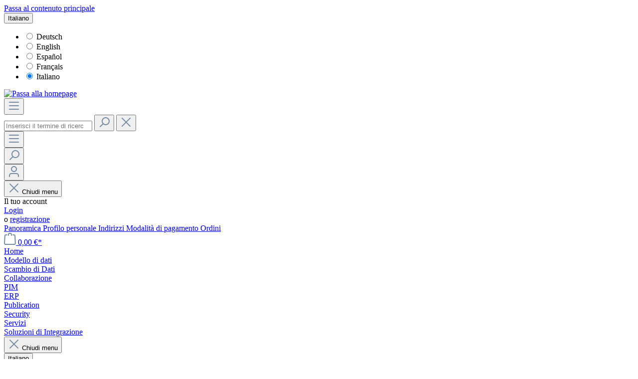

--- FILE ---
content_type: text/html; charset=UTF-8
request_url: https://store.atrocore.com/it/accounting/201030
body_size: 17318
content:

<!DOCTYPE html>

<html lang="it-IT"
      itemscope="itemscope"
      itemtype="https://schema.org/WebPage">

                            
    <head>
                    <meta charset="utf-8">

<link href="/fonts/roboto.css" type="text/css" rel="stylesheet">

<!-- Umami Stats -->
<script defer src="https://umami.atrocore.com/script.js" data-website-id="d5302a01-3e88-4893-8776-0190c6bfc369"></script>

<link rel="icon" href="/favicon_16.png" sizes="16x16" type="image/x-icon"/>
<link rel="icon" href="/favicon_32.png" sizes="32x32" type="image/x-icon"/>
<link rel="icon" href="/favicon_48.png" sizes="48x48" type="image/x-icon"/>


                            <meta name="viewport"
                      content="width=device-width, initial-scale=1, shrink-to-fit=no">
            
                            <meta name="author"
                      content="">
                <meta name="robots"
                      content="index,follow">
                <meta name="revisit-after"
                      content="15 days">
                <meta name="keywords"
                      content="accounting, invoices, credit notes, debit notes">
                <meta name="description"
                      content="Il modulo Accounting è progettato per ottimizzare la creazione di fatture, note di credito, note di debito e altri documenti contabili, nonché per sincronizzare i tuoi documenti contabili tra sistemi e piattaforme.">
            
                <meta property="og:type"
          content="product">
    <meta property="og:site_name"
          content="AtroCore Store">
    <meta property="og:url"
          content="https://store.atrocore.com/it/accounting/20104">
    <meta property="og:title"
          content="Accounting">

    <meta property="og:description"
          content="Il modulo Accounting è progettato per ottimizzare la creazione di fatture, note di credito, note di debito e altri documenti contabili, nonché per sincronizzare i tuoi documenti contabili tra sistemi e piattaforme.">
    <meta property="og:image"
          content="https://store.atrocore.com/media/18/ac/bb/1753352727/cover_module_accounting.png?ts=1753352727">

            <meta property="product:brand"
              content="AtroCore">
    
            <meta property="product:price:amount"
          content="60">
    <meta property="product:price:currency"
          content="EUR">
    <meta property="product:product_link"
          content="https://store.atrocore.com/it/accounting/20104">

    <meta name="twitter:card"
          content="product">
    <meta name="twitter:site"
          content="AtroCore Store">
    <meta name="twitter:title"
          content="Accounting">
    <meta name="twitter:description"
          content="Il modulo Accounting è progettato per ottimizzare la creazione di fatture, note di credito, note di debito e altri documenti contabili, nonché per sincronizzare i tuoi documenti contabili tra sistemi e piattaforme.">
    <meta name="twitter:image"
          content="https://store.atrocore.com/media/18/ac/bb/1753352727/cover_module_accounting.png?ts=1753352727">

                            <meta itemprop="copyrightHolder"
                      content="AtroCore Store">
                <meta itemprop="copyrightYear"
                      content="">
                <meta itemprop="isFamilyFriendly"
                      content="false">
                <meta itemprop="image"
                      content="https://store.atrocore.com/media/94/b6/4e/1752480764/atrocore-store-logo.svg?ts=1755530085">
            
                                            <meta name="theme-color"
                      content="#fff">
                            
                                                
                    <link rel="shortcut icon"
                  href="https://store.atrocore.com/media/79/b5/76/1641122933/favicon_144.png?ts=1641122933">
        
                                <link rel="apple-touch-icon"
                  sizes="180x180"
                  href="https://store.atrocore.com/media/79/b5/76/1641122933/favicon_144.png?ts=1641122933">
                    
            
                
    <link rel="canonical" href="https://store.atrocore.com/it/accounting/20103">

                    <title itemprop="name">Accounting</title>
        
                                                                        <link rel="stylesheet"
                      href="https://store.atrocore.com/theme/4a6bb80bd0f279ca61de9549c0692676/css/all.css?1755530132">
                                    
                        <script>
        window.features = {"V6_5_0_0":true,"v6.5.0.0":true,"V6_6_0_0":true,"v6.6.0.0":true,"V6_7_0_0":false,"v6.7.0.0":false,"DISABLE_VUE_COMPAT":false,"disable.vue.compat":false,"ACCESSIBILITY_TWEAKS":false,"accessibility.tweaks":false,"ADMIN_VITE":false,"admin.vite":false,"TELEMETRY_METRICS":false,"telemetry.metrics":false,"CACHE_REWORK":false,"cache.rework":false,"PAYPAL_SETTINGS_TWEAKS":false,"paypal.settings.tweaks":false};
    </script>
        
                                            
            <script>
            window.dataLayer = window.dataLayer || [];
            function gtag() { dataLayer.push(arguments); }

            (() => {
                const analyticsStorageEnabled = document.cookie.split(';').some((item) => item.trim().includes('google-analytics-enabled=1'));
                const adsEnabled = document.cookie.split(';').some((item) => item.trim().includes('google-ads-enabled=1'));

                // Always set a default consent for consent mode v2
                gtag('consent', 'default', {
                    'ad_user_data': adsEnabled ? 'granted' : 'denied',
                    'ad_storage': adsEnabled ? 'granted' : 'denied',
                    'ad_personalization': adsEnabled ? 'granted' : 'denied',
                    'analytics_storage': analyticsStorageEnabled ? 'granted' : 'denied'
                });
            })();
        </script>
            
                            
            
                
                                    <script>
                    window.useDefaultCookieConsent = true;
                </script>
                    
                                <script>
                window.activeNavigationId = '018ead5e4cdc7df1af476342d7981e98';
                window.router = {
                    'frontend.cart.offcanvas': '/it/checkout/offcanvas',
                    'frontend.cookie.offcanvas': '/it/cookie/offcanvas',
                    'frontend.checkout.finish.page': '/it/checkout/finish',
                    'frontend.checkout.info': '/it/widgets/checkout/info',
                    'frontend.menu.offcanvas': '/it/widgets/menu/offcanvas',
                    'frontend.cms.page': '/it/widgets/cms',
                    'frontend.cms.navigation.page': '/it/widgets/cms/navigation',
                    'frontend.account.addressbook': '/it/widgets/account/address-book',
                    'frontend.country.country-data': '/it/country/country-state-data',
                    'frontend.app-system.generate-token': '/it/app-system/Placeholder/generate-token',
                    };
                window.salesChannelId = 'ee0f35dc76a74363a514c79788b23a14';
            </script>
        
                                <script>
                
                window.breakpoints = {"xs":0,"sm":576,"md":768,"lg":992,"xl":1200,"xxl":1400};
            </script>
        
        
                        
                            <script>
                window.themeAssetsPublicPath = 'https://store.atrocore.com/theme/ed6af487724d4ca6a748c145cb5ce91e/assets/';
            </script>
        
        
                                                        <script>
                        window.themeJsPublicPath = 'https://store.atrocore.com/theme/4a6bb80bd0f279ca61de9549c0692676/js/';
                    </script>
                                            <script type="text/javascript" src="https://store.atrocore.com/theme/4a6bb80bd0f279ca61de9549c0692676/js/storefront/storefront.js?1755530132" defer></script>
                                            <script type="text/javascript" src="https://store.atrocore.com/theme/4a6bb80bd0f279ca61de9549c0692676/js/dne-custom-css-js/dne-custom-css-js.js?1755530132" defer></script>
                                            <script type="text/javascript" src="https://store.atrocore.com/theme/4a6bb80bd0f279ca61de9549c0692676/js/swag-pay-pal/swag-pay-pal.js?1755530132" defer></script>
                                                        

    
    
    

    
        
        
        
        
    
        
    <script>
        window.mollie_javascript_use_shopware = '0'
    </script>

    

    </head>

    <body class="is-ctl-product is-act-index">

            <div class="skip-to-content bg-primary-subtle text-primary-emphasis visually-hidden-focusable overflow-hidden">
            <div class="container d-flex justify-content-center">
                <a href="#content-main" class="skip-to-content-link d-inline-flex text-decoration-underline m-1 p-2 fw-bold gap-2">
                    Passa al contenuto principale
                </a>
            </div>
        </div>
    
                        <noscript class="noscript-main">
                
    <div role="alert"
                  class="alert alert-info alert-has-icon">
                                                                        
                                                    <span class="icon icon-info" aria-hidden="true">
                                        <svg xmlns="http://www.w3.org/2000/svg" xmlns:xlink="http://www.w3.org/1999/xlink" width="24" height="24" viewBox="0 0 24 24"><defs><path d="M12 7c.5523 0 1 .4477 1 1s-.4477 1-1 1-1-.4477-1-1 .4477-1 1-1zm1 9c0 .5523-.4477 1-1 1s-1-.4477-1-1v-5c0-.5523.4477-1 1-1s1 .4477 1 1v5zm11-4c0 6.6274-5.3726 12-12 12S0 18.6274 0 12 5.3726 0 12 0s12 5.3726 12 12zM12 2C6.4772 2 2 6.4772 2 12s4.4772 10 10 10 10-4.4772 10-10S17.5228 2 12 2z" id="icons-default-info" /></defs><use xlink:href="#icons-default-info" fill="#758CA3" fill-rule="evenodd" /></svg>
                    </span>                                                    
                                    
                    <div class="alert-content-container">
                                                    
                                                        <div class="alert-content">                                                    Per poter utilizzare il nostro shop in modo completo, suggeriamo di attivare Javascript nel tuo browser.
                                                                </div>                
                                                                </div>
            </div>
            </noscript>
        
                        
            <header class="header-main">
                                    <div class="container">
                                        <div class="top-bar d-none d-lg-block">
                                                    <nav class="top-bar-nav" aria-label="Impostazioni del negozio">
                                                            
            <div class="top-bar-nav-item top-bar-language">
                            <form method="post"
                      action="/it/checkout/language"
                      class="language-form"
                      data-form-auto-submit="true">
                                                                                            
                        <div class="languages-menu dropdown">
                            <button class="btn dropdown-toggle top-bar-nav-btn"
                                    type="button"
                                    id="languagesDropdown-top-bar"
                                    data-bs-toggle="dropdown"
                                    aria-haspopup="true"
                                    aria-expanded="false"
                                    aria-label="Cambia lingua (Italiano è la lingua corrente)">
                                <span aria-hidden="true" class="top-bar-list-icon language-flag country-it language-it"></span>
                                                                <span class="top-bar-nav-text">Italiano</span>
                            </button>

                                                            <ul class="top-bar-list dropdown-menu dropdown-menu-end"
                                    aria-label="Lingue disponibili">
                                                                            
                                                                                                                        <li class="top-bar-list-item dropdown-item">
                                                                                                                                                                                            
                                                                                                                                                    <label class="top-bar-list-label"
                                                           for="top-bar-c2d3f8d8327d4fc78c9847bda7eb9284">
                                                        <input id="top-bar-c2d3f8d8327d4fc78c9847bda7eb9284"
                                                               class="top-bar-list-radio"
                                                               value="c2d3f8d8327d4fc78c9847bda7eb9284"
                                                               name="languageId"
                                                               type="radio"
                                                            >
                                                        <span aria-hidden="true" class="top-bar-list-icon language-flag country-de language-de"></span>
                                                        Deutsch
                                                    </label>
                                                                                                                                    </li>
                                                                            
                                                                                                                        <li class="top-bar-list-item dropdown-item">
                                                                                                                                                                                            
                                                                                                                                                    <label class="top-bar-list-label"
                                                           for="top-bar-2fbb5fe2e29a4d70aa5854ce7ce3e20b">
                                                        <input id="top-bar-2fbb5fe2e29a4d70aa5854ce7ce3e20b"
                                                               class="top-bar-list-radio"
                                                               value="2fbb5fe2e29a4d70aa5854ce7ce3e20b"
                                                               name="languageId"
                                                               type="radio"
                                                            >
                                                        <span aria-hidden="true" class="top-bar-list-icon language-flag country-gb language-en"></span>
                                                        English
                                                    </label>
                                                                                                                                    </li>
                                                                            
                                                                                                                        <li class="top-bar-list-item dropdown-item">
                                                                                                                                                                                            
                                                                                                                                                    <label class="top-bar-list-label"
                                                           for="top-bar-4ded6fc225404c008cc997305c615261">
                                                        <input id="top-bar-4ded6fc225404c008cc997305c615261"
                                                               class="top-bar-list-radio"
                                                               value="4ded6fc225404c008cc997305c615261"
                                                               name="languageId"
                                                               type="radio"
                                                            >
                                                        <span aria-hidden="true" class="top-bar-list-icon language-flag country-es language-es"></span>
                                                        Español
                                                    </label>
                                                                                                                                    </li>
                                                                            
                                                                                                                        <li class="top-bar-list-item dropdown-item">
                                                                                                                                                                                            
                                                                                                                                                    <label class="top-bar-list-label"
                                                           for="top-bar-acf63fe679224d63ba76b0a03e8edc2b">
                                                        <input id="top-bar-acf63fe679224d63ba76b0a03e8edc2b"
                                                               class="top-bar-list-radio"
                                                               value="acf63fe679224d63ba76b0a03e8edc2b"
                                                               name="languageId"
                                                               type="radio"
                                                            >
                                                        <span aria-hidden="true" class="top-bar-list-icon language-flag country-fr language-fr"></span>
                                                        Français
                                                    </label>
                                                                                                                                    </li>
                                                                            
                                                                                                                        <li class="top-bar-list-item dropdown-item item-checked active">
                                                                                                                                                                                            
                                                                                                                                                    <label class="top-bar-list-label"
                                                           for="top-bar-d35733481f69428882e1f279412abbac">
                                                        <input id="top-bar-d35733481f69428882e1f279412abbac"
                                                               class="top-bar-list-radio"
                                                               value="d35733481f69428882e1f279412abbac"
                                                               name="languageId"
                                                               type="radio"
                                                             checked>
                                                        <span aria-hidden="true" class="top-bar-list-icon language-flag country-it language-it"></span>
                                                        Italiano
                                                    </label>
                                                                                                                                    </li>
                                                                    </ul>
                                                    </div>

                        <input name="redirectTo" type="hidden" value="frontend.detail.page">

                                                    <input name="redirectParameters[_httpCache]" type="hidden" value="1">
                                                    <input name="redirectParameters[productId]" type="hidden" value="018ee72adbd172d9a8c2ddb4ed36b117">
                                                            </form>
                    </div>
                        
                                                            
                                        </nav>
                        </div>
    
            <div class="row align-items-center header-row">
                            <div class="col-12 col-lg-auto header-logo-col">
                        <div class="header-logo-main">
                    <a class="header-logo-main-link"
               href="/it/"
               title="Passa alla homepage">
                                    <picture class="header-logo-picture">
                                                                            
                                                                            
                                                                                    <img src="https://store.atrocore.com/media/94/b6/4e/1752480764/atrocore-store-logo.svg?ts=1755530085"
                                     alt="Passa alla homepage"
                                     class="img-fluid header-logo-main-img">
                                                                        </picture>
                            </a>
            </div>
                </div>
            
                            <div class="col-12 order-2 col-sm order-sm-1 header-search-col">
                    <div class="row">
                        <div class="col-sm-auto d-none d-sm-block d-lg-none">
                                                            <div class="nav-main-toggle">
                                                                            <button
                                            class="btn nav-main-toggle-btn header-actions-btn"
                                            type="button"
                                            data-off-canvas-menu="true"
                                            aria-label="Menu"
                                        >
                                                                                            <span class="icon icon-stack">
                                        <svg xmlns="http://www.w3.org/2000/svg" xmlns:xlink="http://www.w3.org/1999/xlink" width="24" height="24" viewBox="0 0 24 24"><defs><path d="M3 13c-.5523 0-1-.4477-1-1s.4477-1 1-1h18c.5523 0 1 .4477 1 1s-.4477 1-1 1H3zm0-7c-.5523 0-1-.4477-1-1s.4477-1 1-1h18c.5523 0 1 .4477 1 1s-.4477 1-1 1H3zm0 14c-.5523 0-1-.4477-1-1s.4477-1 1-1h18c.5523 0 1 .4477 1 1s-.4477 1-1 1H3z" id="icons-default-stack" /></defs><use xlink:href="#icons-default-stack" fill="#758CA3" fill-rule="evenodd" /></svg>
                    </span>                                                                                    </button>
                                                                    </div>
                                                    </div>
                        <div class="col">
                            
    <div class="collapse"
         id="searchCollapse">
        <div class="header-search">
                            <form action="/it/search"
                      method="get"
                      data-search-widget="true"
                      data-search-widget-options="{&quot;searchWidgetMinChars&quot;:3}"
                      data-url="/it/suggest?search="
                      class="header-search-form">
                                            <div class="input-group">
                                                            <input type="search"
                                       name="search"
                                       class="form-control header-search-input"
                                       autocomplete="off"
                                       autocapitalize="off"
                                       placeholder="Inserisci il termine di ricerca..."
                                       aria-label="Inserisci il termine di ricerca..."
                                       value=""
                                >
                            
                                                            <button type="submit"
                                        class="btn header-search-btn"
                                        aria-label="Ricerca">
                                    <span class="header-search-icon">
                                        <span class="icon icon-search">
                                        <svg xmlns="http://www.w3.org/2000/svg" xmlns:xlink="http://www.w3.org/1999/xlink" width="24" height="24" viewBox="0 0 24 24"><defs><path d="M10.0944 16.3199 4.707 21.707c-.3905.3905-1.0237.3905-1.4142 0-.3905-.3905-.3905-1.0237 0-1.4142L8.68 14.9056C7.6271 13.551 7 11.8487 7 10c0-4.4183 3.5817-8 8-8s8 3.5817 8 8-3.5817 8-8 8c-1.8487 0-3.551-.627-4.9056-1.6801zM15 16c3.3137 0 6-2.6863 6-6s-2.6863-6-6-6-6 2.6863-6 6 2.6863 6 6 6z" id="icons-default-search" /></defs><use xlink:href="#icons-default-search" fill="#758CA3" fill-rule="evenodd" /></svg>
                    </span>                                    </span>
                                </button>
                            
                                                            <button class="btn header-close-btn js-search-close-btn d-none"
                                        type="button"
                                        aria-label="Chiudi la ricerca a discesa">
                                    <span class="header-close-icon">
                                        <span class="icon icon-x">
                                        <svg xmlns="http://www.w3.org/2000/svg" xmlns:xlink="http://www.w3.org/1999/xlink" width="24" height="24" viewBox="0 0 24 24"><defs><path d="m10.5858 12-7.293-7.2929c-.3904-.3905-.3904-1.0237 0-1.4142.3906-.3905 1.0238-.3905 1.4143 0L12 10.5858l7.2929-7.293c.3905-.3904 1.0237-.3904 1.4142 0 .3905.3906.3905 1.0238 0 1.4143L13.4142 12l7.293 7.2929c.3904.3905.3904 1.0237 0 1.4142-.3906.3905-1.0238.3905-1.4143 0L12 13.4142l-7.2929 7.293c-.3905.3904-1.0237.3904-1.4142 0-.3905-.3906-.3905-1.0238 0-1.4143L10.5858 12z" id="icons-default-x" /></defs><use xlink:href="#icons-default-x" fill="#758CA3" fill-rule="evenodd" /></svg>
                    </span>                                    </span>
                                </button>
                                                    </div>
                                    </form>
                    </div>
    </div>
                        </div>
                    </div>
                </div>
            
                            <div class="col-12 order-1 col-sm-auto order-sm-2 header-actions-col">
                    <div class="row g-0">
                                                    <div class="col d-sm-none">
                                <div class="menu-button">
                                                                            <button
                                            class="btn nav-main-toggle-btn header-actions-btn"
                                            type="button"
                                            data-off-canvas-menu="true"
                                            aria-label="Menu"
                                        >
                                                                                            <span class="icon icon-stack">
                                        <svg xmlns="http://www.w3.org/2000/svg" xmlns:xlink="http://www.w3.org/1999/xlink" width="24" height="24" viewBox="0 0 24 24"><use xlink:href="#icons-default-stack" fill="#758CA3" fill-rule="evenodd" /></svg>
                    </span>                                                                                    </button>
                                                                    </div>
                            </div>
                        
                                                    <div class="col-auto d-sm-none">
                                <div class="search-toggle">
                                    <button class="btn header-actions-btn search-toggle-btn js-search-toggle-btn collapsed"
                                            type="button"
                                            data-bs-toggle="collapse"
                                            data-bs-target="#searchCollapse"
                                            aria-expanded="false"
                                            aria-controls="searchCollapse"
                                            aria-label="Ricerca">
                                        <span class="icon icon-search">
                                        <svg xmlns="http://www.w3.org/2000/svg" xmlns:xlink="http://www.w3.org/1999/xlink" width="24" height="24" viewBox="0 0 24 24"><use xlink:href="#icons-default-search" fill="#758CA3" fill-rule="evenodd" /></svg>
                    </span>                                    </button>
                                </div>
                            </div>
                        
                        
                                                    <div class="col-auto">
                                <div class="account-menu">
                                        <div class="dropdown">
                    <button class="btn account-menu-btn header-actions-btn"
                    type="button"
                    id="accountWidget"
                    data-account-menu="true"
                    data-bs-toggle="dropdown"
                    aria-haspopup="true"
                    aria-expanded="false"
                    aria-label="Il tuo account"
                    title="Il tuo account">
                <span class="icon icon-avatar">
                                        <svg xmlns="http://www.w3.org/2000/svg" xmlns:xlink="http://www.w3.org/1999/xlink" width="24" height="24" viewBox="0 0 24 24"><defs><path d="M12 3C9.7909 3 8 4.7909 8 7c0 2.2091 1.7909 4 4 4 2.2091 0 4-1.7909 4-4 0-2.2091-1.7909-4-4-4zm0-2c3.3137 0 6 2.6863 6 6s-2.6863 6-6 6-6-2.6863-6-6 2.6863-6 6-6zM4 22.099c0 .5523-.4477 1-1 1s-1-.4477-1-1V20c0-2.7614 2.2386-5 5-5h10.0007c2.7614 0 5 2.2386 5 5v2.099c0 .5523-.4477 1-1 1s-1-.4477-1-1V20c0-1.6569-1.3431-3-3-3H7c-1.6569 0-3 1.3431-3 3v2.099z" id="icons-default-avatar" /></defs><use xlink:href="#icons-default-avatar" fill="#758CA3" fill-rule="evenodd" /></svg>
                    </span>            </button>
        
                    <div class="dropdown-menu dropdown-menu-end account-menu-dropdown js-account-menu-dropdown"
                 aria-labelledby="accountWidget">
                

        
            <div class="offcanvas-header">
                            <button class="btn btn-light offcanvas-close js-offcanvas-close">
                                            <span class="icon icon-x icon-sm">
                                        <svg xmlns="http://www.w3.org/2000/svg" xmlns:xlink="http://www.w3.org/1999/xlink" width="24" height="24" viewBox="0 0 24 24"><use xlink:href="#icons-default-x" fill="#758CA3" fill-rule="evenodd" /></svg>
                    </span>                    
                                            Chiudi menu
                                    </button>
                    </div>
    
            <div class="offcanvas-body">
                <div class="account-menu">
                                    <div class="dropdown-header account-menu-header">
                    Il tuo account
                </div>
                    
                                    <div class="account-menu-login">
                                            <a href="/it/account/login"
                           title="Login"
                           class="btn btn-primary account-menu-login-button">
                            Login
                        </a>
                    
                                            <div class="account-menu-register">
                            o <a href="/it/account/login"
                                                                            title="Registrazione">registrazione</a>
                        </div>
                                    </div>
                    
                    <div class="account-menu-links">
                    <div class="header-account-menu">
        <div class="card account-menu-inner">
                                        
                                                <nav class="list-group list-group-flush account-aside-list-group">
                        
                                                                <a href="/it/account"
                                   title="Panoramica"
                                   class="list-group-item list-group-item-action account-aside-item"
                                   >
                                    Panoramica
                                </a>
                            
                                                            <a href="/it/account/profile"
                                   title="Profilo personale"
                                   class="list-group-item list-group-item-action account-aside-item"
                                   >
                                    Profilo personale
                                </a>
                            
                                                            <a href="/it/account/address"
                                   title="Indirizzi"
                                   class="list-group-item list-group-item-action account-aside-item"
                                   >
                                    Indirizzi
                                </a>
                            
                                                                                                                        <a href="/it/account/payment"
                                   title="Modalità di pagamento"
                                   class="list-group-item list-group-item-action account-aside-item"
                                   >
                                    Modalità di pagamento
                                </a>
                                                            
                                                            <a href="/it/account/order"
                                   title="Ordini"
                                   class="list-group-item list-group-item-action account-aside-item"
                                   >
                                    Ordini
                                </a>
                                                    

    
                    </nav>
                            
                                                </div>
    </div>
            </div>
            </div>
        </div>
                </div>
            </div>
                                </div>
                            </div>
                        
                                                    <div class="col-auto">
                                <div
                                    class="header-cart"
                                    data-off-canvas-cart="true"
                                >
                                    <a class="btn header-cart-btn header-actions-btn"
                                       href="/it/checkout/cart"
                                       data-cart-widget="true"
                                       title="Carrello degli acquisti"
                                       aria-label="Carrello degli acquisti">
                                            <span class="header-cart-icon">
        <span class="icon icon-bag">
                                        <svg aria-label="Carrello degli acquisti" xmlns="http://www.w3.org/2000/svg" xmlns:xlink="http://www.w3.org/1999/xlink" width="24" height="24" viewBox="0 0 24 24"><defs><path d="M5.892 3c.5523 0 1 .4477 1 1s-.4477 1-1 1H3.7895a1 1 0 0 0-.9986.9475l-.7895 15c-.029.5515.3946 1.0221.9987 1.0525h17.8102c.5523 0 1-.4477.9986-1.0525l-.7895-15A1 1 0 0 0 20.0208 5H17.892c-.5523 0-1-.4477-1-1s.4477-1 1-1h2.1288c1.5956 0 2.912 1.249 2.9959 2.8423l.7894 15c.0035.0788.0035.0788.0042.1577 0 1.6569-1.3432 3-3 3H3c-.079-.0007-.079-.0007-.1577-.0041-1.6546-.0871-2.9253-1.499-2.8382-3.1536l.7895-15C.8775 4.249 2.1939 3 3.7895 3H5.892zm4 2c0 .5523-.4477 1-1 1s-1-.4477-1-1V3c0-1.6569 1.3432-3 3-3h2c1.6569 0 3 1.3431 3 3v2c0 .5523-.4477 1-1 1s-1-.4477-1-1V3c0-.5523-.4477-1-1-1h-2c-.5523 0-1 .4477-1 1v2z" id="icons-default-bag" /></defs><use xlink:href="#icons-default-bag" fill="#758CA3" fill-rule="evenodd" /></svg>
                    </span>    </span>
        <span class="header-cart-total">
        0,00 €*
    </span>
                                    </a>
                                </div>
                            </div>
                                            </div>
                </div>
                    </div>
                        </div>
                            </header>
        
                                                    <div class="nav-main">
                                                <div class="main-navigation"
         id="mainNavigation"
         data-flyout-menu="true">
                    <div class="container">
                                    <nav class="nav main-navigation-menu"
                        aria-label="Navigazione principale"
                        itemscope="itemscope"
                        itemtype="https://schema.org/SiteNavigationElement">
                        
                                                                                    <a class="nav-link main-navigation-link nav-item-0391e40baf464633a88a2b19b800607b  home-link"
                                    href="/it/"
                                    itemprop="url"
                                    title="Home">
                                    <div class="main-navigation-link-text">
                                        <span itemprop="name">Home</span>
                                    </div>
                                </a>
                                                    
                                                    
                                                                                            
                                                                                                            <a class="nav-link main-navigation-link nav-item-bdffc47f012840f1b022d39750c19afd "
                                           href="https://store.atrocore.com/it/modello-di-dati"
                                           itemprop="url"
                                                                                                                                 title="Modello di dati">
                                            <div class="main-navigation-link-text">
                                                <span itemprop="name">Modello di dati</span>
                                            </div>
                                        </a>
                                                                                                                                                                                                        
                                                                                                            <a class="nav-link main-navigation-link nav-item-018ead51615e71c8ae0b456221e44497 "
                                           href="https://store.atrocore.com/it/scambio-di-dati"
                                           itemprop="url"
                                                                                                                                 title="Scambio di Dati">
                                            <div class="main-navigation-link-text">
                                                <span itemprop="name">Scambio di Dati</span>
                                            </div>
                                        </a>
                                                                                                                                                                                                        
                                                                                                            <a class="nav-link main-navigation-link nav-item-018ead584f19756e90bf5a8034e9d38b "
                                           href="https://store.atrocore.com/it/collaborazione"
                                           itemprop="url"
                                                                                                                                 title="Collaborazione">
                                            <div class="main-navigation-link-text">
                                                <span itemprop="name">Collaborazione</span>
                                            </div>
                                        </a>
                                                                                                                                                                                                        
                                                                                                            <a class="nav-link main-navigation-link nav-item-018ead5aee81785ca62f3cb60d64acf0 "
                                           href="https://store.atrocore.com/it/pim"
                                           itemprop="url"
                                                                                                                                 title="PIM">
                                            <div class="main-navigation-link-text">
                                                <span itemprop="name">PIM</span>
                                            </div>
                                        </a>
                                                                                                                                                                                                        
                                                                                                            <a class="nav-link main-navigation-link nav-item-018ead5e4cdc7df1af476342d7981e98  active"
                                           href="https://store.atrocore.com/it/erp"
                                           itemprop="url"
                                                                                                                                 title="ERP">
                                            <div class="main-navigation-link-text">
                                                <span itemprop="name">ERP</span>
                                            </div>
                                        </a>
                                                                                                                                                                                                        
                                                                                                            <a class="nav-link main-navigation-link nav-item-5ce7f7877f3b42f292aae4a1c3e52b32 "
                                           href="https://store.atrocore.com/it/publication"
                                           itemprop="url"
                                                                                                                                 title="Publication">
                                            <div class="main-navigation-link-text">
                                                <span itemprop="name">Publication</span>
                                            </div>
                                        </a>
                                                                                                                                                                                                        
                                                                                                            <a class="nav-link main-navigation-link nav-item-018ead60317e7a3b959810f6c6cb988a "
                                           href="https://store.atrocore.com/it/security"
                                           itemprop="url"
                                                                                                                                 title="Security">
                                            <div class="main-navigation-link-text">
                                                <span itemprop="name">Security</span>
                                            </div>
                                        </a>
                                                                                                                                                                                                        
                                                                                                            <a class="nav-link main-navigation-link nav-item-ad906b3dc1a249f0bd19a58206381871 "
                                           href="https://store.atrocore.com/it/servizi"
                                           itemprop="url"
                                                                                                                                 title="Servizi">
                                            <div class="main-navigation-link-text">
                                                <span itemprop="name">Servizi</span>
                                            </div>
                                        </a>
                                                                                                                                                                                                        
                                                                                                            <a class="nav-link main-navigation-link nav-item-018ead9b94b77cf19fd720eaa907930a "
                                           href="https://store.atrocore.com/it/soluzioni-di-integrazione"
                                           itemprop="url"
                                                                                                                                 title="Soluzioni di Integrazione">
                                            <div class="main-navigation-link-text">
                                                <span itemprop="name">Soluzioni di Integrazione</span>
                                            </div>
                                        </a>
                                                                                                                                                                                    </nav>
                
                                                                                                                                                                                                                                                                                                                                                                                                                                                                                    
                                                                </div>
            </div>
                                    </div>
                    
                                    <div class="d-none js-navigation-offcanvas-initial-content">
                                            

        
            <div class="offcanvas-header">
                            <button class="btn btn-light offcanvas-close js-offcanvas-close">
                                            <span class="icon icon-x icon-sm">
                                        <svg xmlns="http://www.w3.org/2000/svg" xmlns:xlink="http://www.w3.org/1999/xlink" width="24" height="24" viewBox="0 0 24 24"><use xlink:href="#icons-default-x" fill="#758CA3" fill-rule="evenodd" /></svg>
                    </span>                    
                                            Chiudi menu
                                    </button>
                    </div>
    
            <div class="offcanvas-body">
                        <nav class="nav navigation-offcanvas-actions">
                                
            <div class="top-bar-nav-item top-bar-language">
                            <form method="post"
                      action="/it/checkout/language"
                      class="language-form"
                      data-form-auto-submit="true">
                                                                                            
                        <div class="languages-menu dropdown">
                            <button class="btn dropdown-toggle top-bar-nav-btn"
                                    type="button"
                                    id="languagesDropdown-offcanvas"
                                    data-bs-toggle="dropdown"
                                    aria-haspopup="true"
                                    aria-expanded="false"
                                    aria-label="Cambia lingua (Italiano è la lingua corrente)">
                                <span aria-hidden="true" class="top-bar-list-icon language-flag country-it language-it"></span>
                                                                <span class="top-bar-nav-text">Italiano</span>
                            </button>

                                                            <ul class="top-bar-list dropdown-menu dropdown-menu-end"
                                    aria-label="Lingue disponibili">
                                                                            
                                                                                                                        <li class="top-bar-list-item dropdown-item">
                                                                                                                                                                                            
                                                                                                                                                    <label class="top-bar-list-label"
                                                           for="offcanvas-c2d3f8d8327d4fc78c9847bda7eb9284">
                                                        <input id="offcanvas-c2d3f8d8327d4fc78c9847bda7eb9284"
                                                               class="top-bar-list-radio"
                                                               value="c2d3f8d8327d4fc78c9847bda7eb9284"
                                                               name="languageId"
                                                               type="radio"
                                                            >
                                                        <span aria-hidden="true" class="top-bar-list-icon language-flag country-de language-de"></span>
                                                        Deutsch
                                                    </label>
                                                                                                                                    </li>
                                                                            
                                                                                                                        <li class="top-bar-list-item dropdown-item">
                                                                                                                                                                                            
                                                                                                                                                    <label class="top-bar-list-label"
                                                           for="offcanvas-2fbb5fe2e29a4d70aa5854ce7ce3e20b">
                                                        <input id="offcanvas-2fbb5fe2e29a4d70aa5854ce7ce3e20b"
                                                               class="top-bar-list-radio"
                                                               value="2fbb5fe2e29a4d70aa5854ce7ce3e20b"
                                                               name="languageId"
                                                               type="radio"
                                                            >
                                                        <span aria-hidden="true" class="top-bar-list-icon language-flag country-gb language-en"></span>
                                                        English
                                                    </label>
                                                                                                                                    </li>
                                                                            
                                                                                                                        <li class="top-bar-list-item dropdown-item">
                                                                                                                                                                                            
                                                                                                                                                    <label class="top-bar-list-label"
                                                           for="offcanvas-4ded6fc225404c008cc997305c615261">
                                                        <input id="offcanvas-4ded6fc225404c008cc997305c615261"
                                                               class="top-bar-list-radio"
                                                               value="4ded6fc225404c008cc997305c615261"
                                                               name="languageId"
                                                               type="radio"
                                                            >
                                                        <span aria-hidden="true" class="top-bar-list-icon language-flag country-es language-es"></span>
                                                        Español
                                                    </label>
                                                                                                                                    </li>
                                                                            
                                                                                                                        <li class="top-bar-list-item dropdown-item">
                                                                                                                                                                                            
                                                                                                                                                    <label class="top-bar-list-label"
                                                           for="offcanvas-acf63fe679224d63ba76b0a03e8edc2b">
                                                        <input id="offcanvas-acf63fe679224d63ba76b0a03e8edc2b"
                                                               class="top-bar-list-radio"
                                                               value="acf63fe679224d63ba76b0a03e8edc2b"
                                                               name="languageId"
                                                               type="radio"
                                                            >
                                                        <span aria-hidden="true" class="top-bar-list-icon language-flag country-fr language-fr"></span>
                                                        Français
                                                    </label>
                                                                                                                                    </li>
                                                                            
                                                                                                                        <li class="top-bar-list-item dropdown-item item-checked active">
                                                                                                                                                                                            
                                                                                                                                                    <label class="top-bar-list-label"
                                                           for="offcanvas-d35733481f69428882e1f279412abbac">
                                                        <input id="offcanvas-d35733481f69428882e1f279412abbac"
                                                               class="top-bar-list-radio"
                                                               value="d35733481f69428882e1f279412abbac"
                                                               name="languageId"
                                                               type="radio"
                                                             checked>
                                                        <span aria-hidden="true" class="top-bar-list-icon language-flag country-it language-it"></span>
                                                        Italiano
                                                    </label>
                                                                                                                                    </li>
                                                                    </ul>
                                                    </div>

                        <input name="redirectTo" type="hidden" value="frontend.detail.page">

                                                    <input name="redirectParameters[_httpCache]" type="hidden" value="1">
                                                    <input name="redirectParameters[productId]" type="hidden" value="018ee72adbd172d9a8c2ddb4ed36b117">
                                                            </form>
                    </div>
                
                                
                        </nav>
    
    
    <div class="navigation-offcanvas-container js-navigation-offcanvas">
        <div class="navigation-offcanvas-overlay-content js-navigation-offcanvas-overlay-content">
                                <a class="nav-item nav-link is-home-link navigation-offcanvas-link js-navigation-offcanvas-link"
       href="/it/widgets/menu/offcanvas"
       itemprop="url"
       title="Mostra tutte le categorie">
                    <span class="navigation-offcanvas-link-icon js-navigation-offcanvas-loading-icon">
                <span class="icon icon-stack">
                                        <svg xmlns="http://www.w3.org/2000/svg" xmlns:xlink="http://www.w3.org/1999/xlink" width="24" height="24" viewBox="0 0 24 24"><use xlink:href="#icons-default-stack" fill="#758CA3" fill-rule="evenodd" /></svg>
                    </span>            </span>
            <span itemprop="name">
                Mostra tutte le categorie
            </span>
            </a>

                    <a class="nav-item nav-link navigation-offcanvas-headline"
       href="https://store.atrocore.com/it/erp"
              itemprop="url">
                    <span itemprop="name">
                ERP
            </span>
            </a>

                    
    <a class="nav-item nav-link is-back-link navigation-offcanvas-link js-navigation-offcanvas-link"
       href="/it/widgets/menu/offcanvas"
       itemprop="url"
       title="Indietro">
                    <span class="navigation-offcanvas-link-icon js-navigation-offcanvas-loading-icon">
                            <span class="icon icon-arrow-medium-left icon-sm" aria-hidden="true">
                                        <svg xmlns="http://www.w3.org/2000/svg" xmlns:xlink="http://www.w3.org/1999/xlink" width="16" height="16" viewBox="0 0 16 16"><defs><path id="icons-solid-arrow-medium-left" d="M4.7071 5.2929c-.3905-.3905-1.0237-.3905-1.4142 0-.3905.3905-.3905 1.0237 0 1.4142l4 4c.3905.3905 1.0237.3905 1.4142 0l4-4c.3905-.3905.3905-1.0237 0-1.4142-.3905-.3905-1.0237-.3905-1.4142 0L8 8.5858l-3.2929-3.293z" /></defs><use transform="matrix(0 -1 -1 0 16 16)" xlink:href="#icons-solid-arrow-medium-left" fill="#758CA3" fill-rule="evenodd" /></svg>
                    </span>                    </span>

            <span itemprop="name">
            Indietro
        </span>
            </a>
            
            <ul class="list-unstyled navigation-offcanvas-list">
                                    
    <li class="navigation-offcanvas-list-item">
                    <a class="nav-item nav-link navigation-offcanvas-link is-current-category"
               href="https://store.atrocore.com/it/erp"
               itemprop="url"
                              title="ERP">
                                    <span itemprop="name">
                    ERP visualizza
                </span>
                            </a>
            </li>
                
                                            </ul>
        </div>
    </div>
        </div>
                                        </div>
                    
                    <main class="content-main" id="content-main">
                                    <div class="flashbags container">
                                            </div>
                
                    <div class="container-main">
                                    <div class="cms-breadcrumb container">
                                        
        
                    <nav aria-label="breadcrumb">
                                    <ol class="breadcrumb"
                        itemscope
                        itemtype="https://schema.org/BreadcrumbList">
                                                                                
                                                            <li class="breadcrumb-item"
                                    aria-current="page"                                    itemprop="itemListElement"
                                    itemscope
                                    itemtype="https://schema.org/ListItem">
                                                                            <a href="https://store.atrocore.com/it/erp"
                                           class="breadcrumb-link  is-active"
                                           title="ERP"
                                                                                      itemprop="item">
                                            <link itemprop="url"
                                                  href="https://store.atrocore.com/it/erp">
                                            <span class="breadcrumb-title" itemprop="name">ERP</span>
                                        </a>
                                                                        <meta itemprop="position" content="1">
                                </li>
                            
                                                                                                                                    </ol>
                            </nav>
                            </div>
            
                                            <div class="cms-page" itemscope itemtype="https://schema.org/Product">
                                            
    <div class="cms-sections">
                                            
            
            
            
                                        
                                    
                            <div class="cms-section  pos-0 cms-section-default"
                     style="">

                                <div class="cms-section-default boxed">
                                    
                
                
    
    
    
    
            
    
                
            
    <div class="cms-block  pos-0 cms-block-product-heading"
         style="">
                            
                    <div class="cms-block-container"
                 style="padding: 0 0 20px 0;">
                                    <div class="cms-block-container-row row cms-row ">
                                
            <div class="col product-heading-name-container" data-cms-element-id="378af1904ff240e7bada8fb1ef76dadb">
                                
    <div class="cms-element-product-name">
                                                                    <h1 class="product-detail-name" itemprop="name">
                        Accounting
                    </h1>
                                                    </div>
                    </div>
    
            <div class="col-md-auto product-heading-manufacturer-logo-container" data-cms-element-id="204b5026ac3c4f4d8783ebe3978c2674">
                                
                
    <div class="cms-element-image cms-element-manufacturer-logo">
                    
                                                <a href="https://atrocore.com"
                       class="cms-image-link product-detail-manufacturer-link"
                       target="_blank" rel="noreferrer noopener"                       title="AtroCore">
                                                    <div class="cms-image-container is-standard"
                                >

                                                                    
                                    
                                                        
                        
                        
    
    
    
                    
        
            <img src="https://store.atrocore.com/media/b5/52/c8/1641127077/atropim_icon_red_400.png?ts=1641127077"                          class="cms-image product-detail-manufacturer-logo" alt="AtroCore" title="AtroCore" loading="eager"        />
                                                                </div>
                                            </a>
                            
                        </div>
                    </div>
                        </div>
                            </div>
            </div>
                                                
                
                
    
    
    
    
            
    
                
            
    <div class="cms-block  pos-1 cms-block-gallery-buybox"
         style="">
                            
                    <div class="cms-block-container"
                 style="padding: 20px 0 0 0;">
                                    <div class="cms-block-container-row row cms-row ">
                                            
        <div class="col-lg-7 product-detail-media" data-cms-element-id="0fc21168ce2d458592d08e83824f01fe">
                                            
                                    
                                                                                                    
                
        
            
    
    
    
    
    
    <div class="cms-element-image-gallery">
                
                    
            
                                        
            
            
                            <div class="row gallery-slider-row is-single-image js-gallery-zoom-modal-container"
                                                            >
                                            <div class="gallery-slider-col col order-1 order-md-2"
                             data-zoom-modal="true">
                                                        <div class="base-slider gallery-slider">
                                                                                                                                                        <div class="gallery-slider-single-image is-contain js-magnifier-container" style="min-height: 430px">
                                                                                                    
                                                                                                                                                                                                                                                                                            
                                                                                                                                                                                                    
                                                                                                                                                                                                    
                                                                                    
                        
                        
    
    
    
                    
                                        
            
                                                                            
        
                
                    
            <img src="https://store.atrocore.com/media/18/ac/bb/1753352727/cover_module_accounting.png?ts=1753352727"                             srcset="https://store.atrocore.com/thumbnail/18/ac/bb/1753352727/cover_module_accounting_1920x1920.png?ts=1753352729 1920w, https://store.atrocore.com/thumbnail/18/ac/bb/1753352727/cover_module_accounting_400x400.png?ts=1753352729 400w, https://store.atrocore.com/thumbnail/18/ac/bb/1753352727/cover_module_accounting_800x800.png?ts=1753352729 800w, https://store.atrocore.com/thumbnail/18/ac/bb/1753352727/cover_module_accounting_280x280.png?ts=1753352729 280w"                                 sizes="(min-width: 1200px) 454px, (min-width: 992px) 400px, (min-width: 768px) 331px, (min-width: 576px) 767px, (min-width: 0px) 575px, 34vw"
                                         class="img-fluid gallery-slider-image magnifier-image js-magnifier-image" data-full-image="https://store.atrocore.com/media/18/ac/bb/1753352727/cover_module_accounting.png?ts=1753352727" tabindex="0" data-object-fit="contain" itemprop="image" loading="eager"        />
                                                                                                                                                                                                                                                                        </div>
                                                                                                            
                                                                                                                                </div>
                        </div>
                    
                                                                
                                                                        <div class="zoom-modal-wrapper">
                                                                    <div class="modal is-fullscreen zoom-modal js-zoom-modal no-thumbnails"
                                         data-bs-backdrop="false"
                                         data-image-zoom-modal="true"
                                         tabindex="-1"
                                         role="dialog">
                                                                                    <div class="modal-dialog"
                                                 role="document">
                                                                                                    <div class="modal-content">
                                                                                                                    <button type="button"
                                                                    class="btn-close close"
                                                                    data-bs-dismiss="modal"
                                                                    aria-label="Close">
                                                                                                                                                                                            </button>
                                                        
                                                                                                                    <div class="modal-body">

                                                                                                                                    <div class="zoom-modal-actions btn-group"
                                                                         role="group"
                                                                         aria-label="zoom actions">

                                                                                                                                                    <button class="btn btn-light image-zoom-btn js-image-zoom-out">
                                                                                                                                                                    <span class="icon icon-minus-circle">
                                        <svg xmlns="http://www.w3.org/2000/svg" xmlns:xlink="http://www.w3.org/1999/xlink" width="24" height="24" viewBox="0 0 24 24"><defs><path d="M24 12c0 6.6274-5.3726 12-12 12S0 18.6274 0 12 5.3726 0 12 0s12 5.3726 12 12zM12 2C6.4772 2 2 6.4772 2 12s4.4772 10 10 10 10-4.4772 10-10S17.5228 2 12 2zM7 13c-.5523 0-1-.4477-1-1s.4477-1 1-1h10c.5523 0 1 .4477 1 1s-.4477 1-1 1H7z" id="icons-default-minus-circle" /></defs><use xlink:href="#icons-default-minus-circle" fill="#758CA3" fill-rule="evenodd" /></svg>
                    </span>                                                                                                                                                            </button>
                                                                        
                                                                                                                                                    <button class="btn btn-light image-zoom-btn js-image-zoom-reset">
                                                                                                                                                                    <span class="icon icon-screen-minimize">
                                        <svg xmlns="http://www.w3.org/2000/svg" xmlns:xlink="http://www.w3.org/1999/xlink" width="24" height="24" viewBox="0 0 24 24"><defs><path d="M18.4142 7H22c.5523 0 1 .4477 1 1s-.4477 1-1 1h-6c-.5523 0-1-.4477-1-1V2c0-.5523.4477-1 1-1s1 .4477 1 1v3.5858l5.2929-5.293c.3905-.3904 1.0237-.3904 1.4142 0 .3905.3906.3905 1.0238 0 1.4143L18.4142 7zM17 18.4142V22c0 .5523-.4477 1-1 1s-1-.4477-1-1v-6c0-.5523.4477-1 1-1h6c.5523 0 1 .4477 1 1s-.4477 1-1 1h-3.5858l5.293 5.2929c.3904.3905.3904 1.0237 0 1.4142-.3906.3905-1.0238.3905-1.4143 0L17 18.4142zM7 5.5858V2c0-.5523.4477-1 1-1s1 .4477 1 1v6c0 .5523-.4477 1-1 1H2c-.5523 0-1-.4477-1-1s.4477-1 1-1h3.5858L.2928 1.7071C-.0975 1.3166-.0975.6834.2929.293c.3906-.3905 1.0238-.3905 1.4143 0L7 5.5858zM5.5858 17H2c-.5523 0-1-.4477-1-1s.4477-1 1-1h6c.5523 0 1 .4477 1 1v6c0 .5523-.4477 1-1 1s-1-.4477-1-1v-3.5858l-5.2929 5.293c-.3905.3904-1.0237.3904-1.4142 0-.3905-.3906-.3905-1.0238 0-1.4143L5.5858 17z" id="icons-default-screen-minimize" /></defs><use xlink:href="#icons-default-screen-minimize" fill="#758CA3" fill-rule="evenodd" /></svg>
                    </span>                                                                                                                                                            </button>
                                                                        
                                                                                                                                                    <button class="btn btn-light image-zoom-btn js-image-zoom-in">
                                                                                                                                                                    <span class="icon icon-plus-circle">
                                        <svg xmlns="http://www.w3.org/2000/svg" xmlns:xlink="http://www.w3.org/1999/xlink" width="24" height="24" viewBox="0 0 24 24"><defs><path d="M11 11V7c0-.5523.4477-1 1-1s1 .4477 1 1v4h4c.5523 0 1 .4477 1 1s-.4477 1-1 1h-4v4c0 .5523-.4477 1-1 1s-1-.4477-1-1v-4H7c-.5523 0-1-.4477-1-1s.4477-1 1-1h4zm1-9C6.4772 2 2 6.4772 2 12s4.4772 10 10 10 10-4.4772 10-10S17.5228 2 12 2zm12 10c0 6.6274-5.3726 12-12 12S0 18.6274 0 12 5.3726 0 12 0s12 5.3726 12 12z" id="icons-default-plus-circle" /></defs><use xlink:href="#icons-default-plus-circle" fill="#758CA3" fill-rule="evenodd" /></svg>
                    </span>                                                                                                                                                            </button>
                                                                                                                                            </div>
                                                                
                                                                                                                                    <div class="gallery-slider"
                                                                         data-gallery-slider-container=true>
                                                                                                                                                                                                                                                                                                                        <div class="gallery-slider-item">
                                                                                                                                                                                    <div class="image-zoom-container"
                                                                                                 data-image-zoom="true">
                                                                                                
                                                                                                                                                                                                                                                                                                                                                                                                                                                                                                                            
                                                                                                                    
            
            
    
    
    
                    
                
        
                
                    
            <img data-src="https://store.atrocore.com/media/18/ac/bb/1753352727/cover_module_accounting.png?ts=1753352727"                             data-srcset="https://store.atrocore.com/media/18/ac/bb/1753352727/cover_module_accounting.png?ts=1753352727 1921w, https://store.atrocore.com/thumbnail/18/ac/bb/1753352727/cover_module_accounting_1920x1920.png?ts=1753352729 1920w, https://store.atrocore.com/thumbnail/18/ac/bb/1753352727/cover_module_accounting_400x400.png?ts=1753352729 400w, https://store.atrocore.com/thumbnail/18/ac/bb/1753352727/cover_module_accounting_800x800.png?ts=1753352729 800w, https://store.atrocore.com/thumbnail/18/ac/bb/1753352727/cover_module_accounting_280x280.png?ts=1753352729 280w"                                          class="gallery-slider-image js-image-zoom-element js-load-img" tabindex="0" loading="eager"        />
                                                                                                                                                                                                                                                                                                                                                                                                            </div>
                                                                                                                                                                                                                                                                                                                                                                                                                                                                                                                                                                </div>
                                                                                                                                                                                                                                                                                                        </div>
                                                                
                                                                                                                                                                                                                                                                </div>
                                                        
                                                                                                            </div>
                                                                                            </div>
                                                                            </div>
                                                            </div>
                                                            </div>
            
                    
    </div>
                    </div>
    
            
        <div class="col-lg-5 product-detail-buy" data-cms-element-id="3ba6a6feed18472b9e2bc049325a1fd5">
                                
    
            <div class="cms-element-buy-box"
             data-buy-box="true"
             data-buy-box-options='{&quot;elementId&quot;:&quot;3ba6a6feed18472b9e2bc049325a1fd5&quot;}'>

                                                    <div class="product-detail-buy-3ba6a6feed18472b9e2bc049325a1fd5 js-magnifier-zoom-image-container">
                                                        <div itemprop="brand" itemtype="https://schema.org/Brand" itemscope>
                        <meta itemprop="name" content="AtroCore">
                    </div>
                            
                                        
                                        
                                        
                                        
                                        
                                        
                            <meta itemprop="releaseDate"
                      content="2026-01-17">
                    
                    <div itemprop="offers"
                 itemscope
                 itemtype="https://schema.org/Offer">
                                                            <meta itemprop="url"
                              content="https://store.atrocore.com/it/accounting/20104">
                    
                                                                
                                            <meta itemprop="priceCurrency"
                              content="EUR">
                    
                                                <div class="product-detail-price-container">
                                        
        
        <meta itemprop="price"
              content="60">

                                            
            <p class="product-detail-price">
                60,00 €*
            </p>

                                
                                    </div>
                    

    
                                            
                    
    
                                            <div class="product-detail-tax-container">
                                                                                        
                            <p class="product-detail-tax">
                                                                    <a class="product-detail-tax-link"
                                       href="/it/widgets/cms/96ef142bebdc477ca391f9da270cba5c"
                                       title="Prezzi escl. IVA (click for more details)"
                                       data-ajax-modal="true"
                                       data-url="/it/widgets/cms/96ef142bebdc477ca391f9da270cba5c">
                                        Prezzi escl. IVA (click for more details)
                                    </a>
                                                            </p>
                        </div>
                    
                                                                
                                            <div class="product-detail-delivery-information">
                                    
                    
    <div class="product-delivery-information">
        
                                </div>


    
                        </div>
                                    
                                                            <div class="product-detail-configurator-container">
                                <div class="product-detail-configurator">
                            
                    <form data-variant-switch="true" data-variant-switch-options="{&quot;url&quot;:&quot;https:\/\/store.atrocore.com\/it\/detail\/018ee72adbd172d9a8c2ddb4ed36b117\/switch&quot;,&quot;pageType&quot;:&quot;product_detail&quot;}">
                                                                                        <div class="product-detail-configurator-group">
                                                                                                                                                

            <label class="product-detail-configurator-group-title" for="dac8d1bc117142a28705bdad47c9d750">
                            Licenza
                    </label>

                    <select name="dac8d1bc117142a28705bdad47c9d750" id="dac8d1bc117142a28705bdad47c9d750" class="form-select product-detail-configurator-select-input">
                
                                        
                    
                    
                                            <option value="2f9a44c201434334ab7d20bbb2268e94"
                                                                                >
                            Acquistare
                        </option>
                                    
                                        
                                                                
                    
                                            <option value="356876df1b6b4e1387e373e40aed450a"
                             selected="selected"                                                    >
                            Affitto (ogni 3 mesi)
                        </option>
                                    
                                        
                    
                    
                                            <option value="018e55d2ff6f7501920dc53b759b827c"
                                                                                >
                            Aggiornamenti del modulo (ogni 3 mesi)
                        </option>
                                                </select>
                                                                                                            </div>
                                                                        </form>
            </div>
                        </div>
                                    
                                                            <div class="product-detail-form-container">
                            
        <form
        id="productDetailPageBuyProductForm"
        action="/it/checkout/line-item/add"
        method="post"
        class="buy-widget"
        data-add-to-cart="true">

                        
                                        <div class="row g-2 buy-widget-container">
                                                                        <div class="col-4 d-flex justify-content-end">
                                                                
                                                                    <div class="input-group product-detail-quantity-group quantity-selector-group" data-quantity-selector="true">
                                        <label class="form-label visually-hidden">Quantità</label>
                                        <button type="button" class="btn btn-outline-light btn-minus js-btn-minus" aria-label="Diminuisci la quantità">
                                            <span class="icon icon-minus icon-xs">
                                        <svg xmlns="http://www.w3.org/2000/svg" xmlns:xlink="http://www.w3.org/1999/xlink" width="24" height="24" viewBox="0 0 24 24"><defs><path id="icons-default-minus" d="M3 13h18c.5523 0 1-.4477 1-1s-.4477-1-1-1H3c-.5523 0-1 .4477-1 1s.4477 1 1 1z" /></defs><use xlink:href="#icons-default-minus" fill="#758CA3" fill-rule="evenodd" /></svg>
                    </span>                                        </button>
                                        <input
                                            type="number"
                                            name="lineItems[018ee7d9473d738c9fa7b51b86b0da84][quantity]"
                                            class="form-control js-quantity-selector quantity-selector-group-input"
                                            min="1"
                                            max="100"
                                            step="1"
                                            value="1"
                                            aria-label="Quantità"
                                        />
                                        <button type="button" class="btn btn-outline-light btn-plus js-btn-plus" aria-label="Aumentare la quantità">
                                            <span class="icon icon-plus icon-xs">
                                        <svg xmlns="http://www.w3.org/2000/svg" xmlns:xlink="http://www.w3.org/1999/xlink" width="24" height="24" viewBox="0 0 24 24"><defs><path d="M11 11V3c0-.5523.4477-1 1-1s1 .4477 1 1v8h8c.5523 0 1 .4477 1 1s-.4477 1-1 1h-8v8c0 .5523-.4477 1-1 1s-1-.4477-1-1v-8H3c-.5523 0-1-.4477-1-1s.4477-1 1-1h8z" id="icons-default-plus" /></defs><use xlink:href="#icons-default-plus" fill="#758CA3" fill-rule="evenodd" /></svg>
                    </span>                                        </button>
                                                                            </div>
                                                            </div>
                                            
                                                                    <input type="hidden"
                               name="redirectTo"
                               value="frontend.detail.page">

                        <input type="hidden"
                               name="redirectParameters"
                               data-redirect-parameters="true"
                               value="{&quot;productId&quot;:&quot;018ee7d9473d738c9fa7b51b86b0da84&quot;}">
                    
                                            <input type="hidden"
                               name="lineItems[018ee7d9473d738c9fa7b51b86b0da84][id]"
                               value="018ee7d9473d738c9fa7b51b86b0da84">
                        <input type="hidden"
                               name="lineItems[018ee7d9473d738c9fa7b51b86b0da84][type]"
                               value="product">
                        <input type="hidden"
                               name="lineItems[018ee7d9473d738c9fa7b51b86b0da84][referencedId]"
                               value="018ee7d9473d738c9fa7b51b86b0da84">
                        <input type="hidden"
                               name="lineItems[018ee7d9473d738c9fa7b51b86b0da84][stackable]"
                               value="1">
                        <input type="hidden"
                               name="lineItems[018ee7d9473d738c9fa7b51b86b0da84][removable]"
                               value="1">
                    
                                            <input type="hidden"
                               name="product-name"
                               value="Accounting">
                        <input type="hidden"
                               name="brand-name"
                               value="">
                    
                                            <div class="col-8">
                            
                                            <div class="d-grid">
                                    <button class="btn btn-primary btn-buy"
                                            title="Nel carrello"
                                            aria-label="Nel carrello">
                                        Nel carrello
                                    </button>
                                </div>
                            
    
                        </div>
                                    </div>
                    

            
        
                                            
                
                
                                    <div class="row g-2 mt-0 justify-content-end">
                            <div class="col-8"
         data-swag-paypal-express-button="true"
         data-swag-pay-pal-express-button-options="{&quot;extensions&quot;:[],&quot;clientId&quot;:&quot;AWUBcdF8cifIulgo4Tkb0w3iR-KLCJv6XZknU9gtXdwfVMdTHZot128CWZJJHqHdQcATQEsZTNEko4pJ&quot;,&quot;merchantPayerId&quot;:&quot;MQLQZQFKVZMJC&quot;,&quot;partnerAttributionId&quot;:&quot;shopwareAG_Cart_Shopware6_PPCP&quot;,&quot;languageIso&quot;:&quot;it_IT&quot;,&quot;currency&quot;:&quot;EUR&quot;,&quot;intent&quot;:&quot;capture&quot;,&quot;productDetailEnabled&quot;:true,&quot;offCanvasEnabled&quot;:true,&quot;loginEnabled&quot;:true,&quot;listingEnabled&quot;:false,&quot;cartEnabled&quot;:true,&quot;buttonColor&quot;:&quot;gold&quot;,&quot;buttonShape&quot;:&quot;pill&quot;,&quot;addProductToCart&quot;:true,&quot;contextSwitchUrl&quot;:&quot;\/it\/paypal\/express\/prepare-cart&quot;,&quot;payPalPaymentMethodId&quot;:&quot;6bda4c5b37c24d0fa3acfaef810d450c&quot;,&quot;createOrderUrl&quot;:&quot;\/it\/paypal\/express\/create-order&quot;,&quot;prepareCheckoutUrl&quot;:&quot;\/it\/paypal\/express\/prepare-checkout&quot;,&quot;checkoutConfirmUrl&quot;:&quot;https:\/\/store.atrocore.com\/it\/checkout\/confirm?isPayPalExpressCheckout=1&quot;,&quot;addErrorUrl&quot;:&quot;\/it\/paypal\/error&quot;,&quot;handleErrorUrl&quot;:&quot;\/it\/paypal\/handle-error&quot;,&quot;cancelRedirectUrl&quot;:&quot;\/it\/checkout\/cart&quot;,&quot;showPayLater&quot;:false,&quot;fundingSources&quot;:[&quot;paypal&quot;,&quot;venmo&quot;]}">
    </div>
                    </div>
                            
                </form>



                
    
                        

            
    
    



    
            
                                        </div>
                                                </div>
        
        
                                    <div class="product-detail-ordernumber-container">
                                            <span class="product-detail-ordernumber-label">
                            Codice prodotto:
                        </span>
                    
                                            <meta itemprop="productID"
                              content="018ee7d9473d738c9fa7b51b86b0da84">
                        <span class="product-detail-ordernumber"
                              itemprop="sku">
                            20104
                        </span>
                                    </div>
                        </div>
                                    </div>
                        </div>
                        </div>
                            </div>
            </div>
                                                
                
                
    
    
    
    
            
    
                
            
    <div class="cms-block  pos-2 cms-block-product-description-reviews"
         style="">
                            
                    <div class="cms-block-container"
                 style="padding: 20px 0 20px 0;">
                                    <div class="cms-block-container-row row cms-row ">
                            
    <div class="col-12" data-cms-element-id="15b00c8dc11c4d0080293c81ddb76aaa">
                                                    
            <div class="product-detail-tabs cms-element-product-description-reviews">
                            <div class="card card-tabs">
                                            <div class="cms-card-header card-header product-detail-tab-navigation product-description-reviews-tab-navigation">
                                                            <ul class="nav nav-tabs product-detail-tab-navigation-list"
                                    id="product-detail-tabs"
                                    role="tablist">
                                                                            <li class="nav-item">
                                            <a class="nav-link active product-detail-tab-navigation-link description-tab"
                                               id="description-tab-018ee7d9473d738c9fa7b51b86b0da84"
                                               data-bs-toggle="tab"
                                               data-off-canvas-tabs="true"
                                               href="#description-tab-018ee7d9473d738c9fa7b51b86b0da84-pane"
                                               role="tab"
                                               aria-controls="description-tab-018ee7d9473d738c9fa7b51b86b0da84-pane"
                                               aria-selected="true">
                                                <span>Descrizione</span>
                                                <span class="product-detail-tab-navigation-icon">
                                                    <span class="icon icon-arrow-medium-right">
                                        <svg xmlns="http://www.w3.org/2000/svg" xmlns:xlink="http://www.w3.org/1999/xlink" width="16" height="16" viewBox="0 0 16 16"><defs><path id="icons-solid-arrow-medium-right" d="M4.7071 5.2929c-.3905-.3905-1.0237-.3905-1.4142 0-.3905.3905-.3905 1.0237 0 1.4142l4 4c.3905.3905 1.0237.3905 1.4142 0l4-4c.3905-.3905.3905-1.0237 0-1.4142-.3905-.3905-1.0237-.3905-1.4142 0L8 8.5858l-3.2929-3.293z" /></defs><use transform="rotate(-90 8 8)" xlink:href="#icons-solid-arrow-medium-right" fill="#758CA3" fill-rule="evenodd" /></svg>
                    </span>                                                </span>
                                                                                                    <span class="product-detail-tab-preview">
                                                        Moltiplica le tue capacità contabili con il nostro modulo Accounting, progettato per creare fatture, note di credito, note d…

                                                                                                                                                                            <span class="product-detail-tab-preview-more">Di più</span>
                                                                                                                </span>
                                                                                            </a>
                                        </li>
                                    
                                                                                                                                                </ul>
                                                    </div>
                    
                                            <div class="product-detail-tabs-content card-body">
                                                            <div class="tab-content">
                                                                            <div class="tab-pane fade show active"
                                             id="description-tab-018ee7d9473d738c9fa7b51b86b0da84-pane"
                                             role="tabpanel"
                                             aria-labelledby="description-tab-018ee7d9473d738c9fa7b51b86b0da84">
                                            

        
            <div class="offcanvas-header">
                            <button class="btn btn-light offcanvas-close js-offcanvas-close">
                                            <span class="icon icon-x icon-sm">
                                        <svg xmlns="http://www.w3.org/2000/svg" xmlns:xlink="http://www.w3.org/1999/xlink" width="24" height="24" viewBox="0 0 24 24"><use xlink:href="#icons-default-x" fill="#758CA3" fill-rule="evenodd" /></svg>
                    </span>                    
                                            Chiudi menu
                                    </button>
                    </div>
    
            <div class="offcanvas-body">
                        <div class="product-detail-description tab-pane-container">
                            <h2 class="product-detail-description-title">
                    Info sui prodotti "Accounting"
                </h2>
            
                                                <div class="product-detail-description-text"
                         itemprop="description">
                        <p dir="ltr">Moltiplica le tue capacità contabili con il nostro modulo Accounting, progettato per <strong>creare fatture, note di credito, note di debito e altri documenti contabili</strong> oltre a <strong>sincronizzare i tuoi documenti contabili tra sistemi e piattaforme.</strong></p>
<p><a href="/media/92/09/6e/1714738040/accounting-scheme.svg?1714738040"> </a><img class="image-75-centered" src="/media/92/09/6e/1714738040/accounting-scheme.svg?1714738040" alt="Accounting Module" /><span style="letter-spacing:0px;">Questo modulo ti consente di generare documenti standard per gestire le tue transazioni finanziarie con facilità. Che tu voglia</span><strong style="letter-spacing:0px;"> integrarlo con il tuo sistema ERP esistente</strong><span style="letter-spacing:0px;"> o sincronizzare i dati tra piattaforme multiple, questo modulo offre le funzionalità di cui hai bisogno.</span></p>
<p dir="ltr"><img src="/media/98/81/fc/1713291235/accounting.png" alt="" width="573" height="470" /></p>
<p dir="ltr"><strong>Vantaggi del modulo Accounting:</strong></p>
<ul>
<li dir="ltr">
<p dir="ltr">Creazione semplificata di fatture, note di credito e note di debito</p>
</li>
<li dir="ltr">
<p dir="ltr">Gestione semplificata delle transazioni finanziarie con modelli di documenti standard</p>
</li>
<li dir="ltr">
<p dir="ltr">Integrazione senza soluzione di continuità con il tuo sistema ERP per una sincronizzazione efficiente dei dati</p>
</li>
<li dir="ltr">
<p dir="ltr">Trasferimento dati tra sistemi, facilitando l'integrazione dei negozi online</p>
</li>
<li dir="ltr">
<p dir="ltr">Miglioramento delle operazioni aziendali con processi contabili efficienti</p>
</li>
</ul>
<p dir="ltr">Potenzia la tua attività con il nostro modulo Accounting e semplifica le tue attività di gestione finanziaria.</p>
<h2>Documentazione</h2>
<p>Leggi la <a href="https://help.atrocore.com/erp/accounting" target="_blank" rel="noreferrer noopener">documentazione tecnica</a> per saperne di più sul modulo.</p>
<h2>Licenza</h2>
<p>Questo modulo è distribuito con una licenza proprietaria.</p>
<h2>Demo e personalizzazione</h2>
<p>Per accedere a una demo o discutere la personalizzazione del modulo in base alle tue esigenze, <a href="https://www.atrocore.com/it/contatto" target="_blank" rel="noreferrer noopener">contatta AtroCore</a>.</p>
                    </div>
                
                                                                        </div>
            </div>
                                            </div>
                                    
                                                                                                                                                </div>
                                                    </div>
                                    </div>
                    </div>
                </div>
                    </div>
                            </div>
            </div>
                                                
                
    
    
    
    
    
            
    
                
            
    <div class="cms-block  pos-3 cms-block-cross-selling"
         style="">
                            
                    <div class="cms-block-container"
                 style="">
                                    <div class="cms-block-container-row row cms-row ">
                                        <div class="col-12" data-cms-element-id="2f4aee5844c24268aa7f67b4d6ac8186">
                                            
                        </div>
                    </div>
                            </div>
            </div>
                        </div>
                </div>
                        </div>
                                    </div>
                        </div>
            </main>
        
                    <footer class="footer-main">
                                        <div class="container">
                    <div
                id="footerColumns"
                class="row footer-columns"
                data-collapse-footer-columns="true"
                role="list"
            >
                                    <div class="col-md-4 footer-column js-footer-column">
                                                    <div class="footer-column-headline footer-headline js-footer-column-headline js-collapse-footer-column-trigger"
                                 id="collapseFooterHotlineTitle"
                                 data-bs-target="#collapseFooterHotline"
                                 aria-expanded="true"
                                 aria-controls="collapseFooterHotline"
                                 role="listitem">
                                Linea telefonica di assistenza

                                                                    <div class="footer-column-toggle">
                                        <span class="footer-plus-icon">
                                            <span class="icon icon-plus">
                                        <svg aria-label="Espandi" xmlns="http://www.w3.org/2000/svg" xmlns:xlink="http://www.w3.org/1999/xlink" width="24" height="24" viewBox="0 0 24 24"><use xlink:href="#icons-default-plus" fill="#758CA3" fill-rule="evenodd" /></svg>
                    </span>                                        </span>
                                        <span class="footer-minus-icon">
                                            <span class="icon icon-minus">
                                        <svg aria-label="Riduci" xmlns="http://www.w3.org/2000/svg" xmlns:xlink="http://www.w3.org/1999/xlink" width="24" height="24" viewBox="0 0 24 24"><use xlink:href="#icons-default-minus" fill="#758CA3" fill-rule="evenodd" /></svg>
                    </span>                                        </span>
                                    </div>
                                                            </div>
                        
                                                    <div id="collapseFooterHotline"
                                 class="footer-column-content collapse js-footer-column-content footer-contact"
                                 aria-labelledby="collapseFooterHotlineTitle"
                                 role="listitem">
                                <div class="footer-column-content-inner">
                                    <p class="footer-contact-hotline">
                                        Supporto e consulenza al numero: <a href="tel:+499414639970">+49 (941) 463 997-0</a> Lun-Ven, 09:00 - 17:00 (CET)
                                    </p>
                                </div>
                                <div class="footer-contact-form">
                                    Oppure tramite il nostro <a data-ajax-modal="true" data-url="/it/widgets/cms/2f30d2d3a01042cba73f0d42c7818154" href="/it/widgets/cms/2f30d2d3a01042cba73f0d42c7818154" title="Contact form">modulo di contatto</a>.
                                </div>
                            </div>
                                            </div>
                
                                                                                        <div class="col-md-4 footer-column js-footer-column">
                                                                    <div class="footer-column-headline footer-headline js-collapse-footer-column-trigger"
                                         data-bs-target="#collapseFooterTitle1"
                                         aria-expanded="true"
                                         aria-controls="collapseFooter1">

                                                                                    General Information
                                        
                                                                                    <div class="footer-column-toggle">
                                                <span class="footer-plus-icon">
                                                    <span class="icon icon-plus">
                                        <svg aria-label="Espandi" xmlns="http://www.w3.org/2000/svg" xmlns:xlink="http://www.w3.org/1999/xlink" width="24" height="24" viewBox="0 0 24 24"><use xlink:href="#icons-default-plus" fill="#758CA3" fill-rule="evenodd" /></svg>
                    </span>                                                </span>
                                                <span class="footer-minus-icon">
                                                    <span class="icon icon-minus">
                                        <svg aria-label="Riduci" xmlns="http://www.w3.org/2000/svg" xmlns:xlink="http://www.w3.org/1999/xlink" width="24" height="24" viewBox="0 0 24 24"><use xlink:href="#icons-default-minus" fill="#758CA3" fill-rule="evenodd" /></svg>
                    </span>                                                </span>
                                            </div>
                                                                            </div>
                                
                                                                    <div id="collapseFooter1"
                                         class="footer-column-content collapse js-footer-column-content"
                                         aria-labelledby="collapseFooterTitle1">
                                        <div class="footer-column-content-inner">
                                                                                            <ul class="list-unstyled">
                                                                                                                                                                    
                                                                                                                    <li class="footer-link-item">
                                                                                                                                                                                                            <a class="footer-link"
                                                                           href="https://community.atrocore.com"
                                                                           target="_blank"                                                                           title="Our Community">
                                                                            Our Community
                                                                        </a>
                                                                                                                                                                                                </li>
                                                                                                                                                                                                                            
                                                                                                                    <li class="footer-link-item">
                                                                                                                                                                                                            <a class="footer-link"
                                                                           href="https://www.atropim.com/en"
                                                                           target="_blank"                                                                           title="AtroPIM Website">
                                                                            AtroPIM Website
                                                                        </a>
                                                                                                                                                                                                </li>
                                                                                                                                                                                                                            
                                                                                                                    <li class="footer-link-item">
                                                                                                                                                                                                            <a class="footer-link"
                                                                           href="https://store.atrocore.com/it/general-information/end-user-license-agreement"
                                                                                                                                                      title="End-User License Agreement">
                                                                            End-User License Agreement
                                                                        </a>
                                                                                                                                                                                                </li>
                                                                                                                                                                                                                            
                                                                                                                    <li class="footer-link-item">
                                                                                                                                                                                                            <a class="footer-link"
                                                                           href="https://store.atrocore.com/it/general-information/general-terms-and-conditions"
                                                                                                                                                      title="General Terms and Conditions">
                                                                            General Terms and Conditions
                                                                        </a>
                                                                                                                                                                                                </li>
                                                                                                                                                                                                                            
                                                                                                                    <li class="footer-link-item">
                                                                                                                                                                                                            <a class="footer-link"
                                                                           href="https://store.atrocore.com/it/general-information/privacy-policy"
                                                                                                                                                      title="Privacy Policy">
                                                                            Privacy Policy
                                                                        </a>
                                                                                                                                                                                                </li>
                                                                                                                                                                                                                            
                                                                                                                    <li class="footer-link-item">
                                                                                                                                                                                                            <a class="footer-link"
                                                                           href="https://store.atrocore.com/it/general-information/right-of-rescission"
                                                                                                                                                      title="Right of Rescission">
                                                                            Right of Rescission
                                                                        </a>
                                                                                                                                                                                                </li>
                                                                                                                                                                                                                            
                                                                                                                    <li class="footer-link-item">
                                                                                                                                                                                                            <a class="footer-link"
                                                                           href="https://store.atrocore.com/it/general-information/imprint"
                                                                                                                                                      title="Imprint">
                                                                            Imprint
                                                                        </a>
                                                                                                                                                                                                </li>
                                                                                                                                                            </ul>
                                                                                    </div>
                                    </div>
                                                            </div>
                                                                                                <div class="col-md-4 footer-column js-footer-column">
                                                                    <div class="footer-column-headline footer-headline js-collapse-footer-column-trigger"
                                         data-bs-target="#collapseFooterTitle2"
                                         aria-expanded="true"
                                         aria-controls="collapseFooter2">

                                                                                    Scoperte Preferite
                                        
                                                                                    <div class="footer-column-toggle">
                                                <span class="footer-plus-icon">
                                                    <span class="icon icon-plus">
                                        <svg aria-label="Espandi" xmlns="http://www.w3.org/2000/svg" xmlns:xlink="http://www.w3.org/1999/xlink" width="24" height="24" viewBox="0 0 24 24"><use xlink:href="#icons-default-plus" fill="#758CA3" fill-rule="evenodd" /></svg>
                    </span>                                                </span>
                                                <span class="footer-minus-icon">
                                                    <span class="icon icon-minus">
                                        <svg aria-label="Riduci" xmlns="http://www.w3.org/2000/svg" xmlns:xlink="http://www.w3.org/1999/xlink" width="24" height="24" viewBox="0 0 24 24"><use xlink:href="#icons-default-minus" fill="#758CA3" fill-rule="evenodd" /></svg>
                    </span>                                                </span>
                                            </div>
                                                                            </div>
                                
                                                                    <div id="collapseFooter2"
                                         class="footer-column-content collapse js-footer-column-content"
                                         aria-labelledby="collapseFooterTitle2">
                                        <div class="footer-column-content-inner">
                                                                                            <ul class="list-unstyled">
                                                                                                                                                                    
                                                                                                                    <li class="footer-link-item">
                                                                                                                                                                                                            <a class="footer-link"
                                                                           href="https://store.atrocore.com/it/connettori-atrocore-per-erp-e-commerce-marketplace"
                                                                                                                                                      title="Comprendere le Integrazioni AtroCore">
                                                                            Comprendere le Integrazioni AtroCore
                                                                        </a>
                                                                                                                                                                                                </li>
                                                                                                                                                                                                                            
                                                                                                                    <li class="footer-link-item">
                                                                                                                                                                                                            <a class="footer-link"
                                                                           href="https://store.atrocore.com/it/sap-business-one-pim-integration/10027"
                                                                                                                                                      title="SAP Business One PIM Integration">
                                                                            SAP Business One PIM Integration
                                                                        </a>
                                                                                                                                                                                                </li>
                                                                                                                                                                                                                            
                                                                                                                    <li class="footer-link-item">
                                                                                                                                                                                                            <a class="footer-link"
                                                                           href="https://store.atrocore.com/it/shopware-pim-erp-integration/10030"
                                                                                                                                                      title="Shopware PIM ERP Integration">
                                                                            Shopware PIM ERP Integration
                                                                        </a>
                                                                                                                                                                                                </li>
                                                                                                                                                                                                                            
                                                                                                                    <li class="footer-link-item">
                                                                                                                                                                                                            <a class="footer-link"
                                                                           href="https://store.atrocore.com/it/workflows/201930"
                                                                                                                                                      title="Modulo Workflows">
                                                                            Modulo Workflows
                                                                        </a>
                                                                                                                                                                                                </li>
                                                                                                                                                                                                                            
                                                                                                                    <li class="footer-link-item">
                                                                                                                                                                                                            <a class="footer-link"
                                                                           href="https://store.atrocore.com/it/detail/9694d7a80e4346fdb4b88200dd5c7fa1"
                                                                                                                                                      title="Modulo Completeness">
                                                                            Modulo Completeness
                                                                        </a>
                                                                                                                                                                                                </li>
                                                                                                                                                                                                                            
                                                                                                                    <li class="footer-link-item">
                                                                                                                                                                                                            <a class="footer-link"
                                                                           href="https://store.atrocore.com/it/reports/20213"
                                                                                                                                                      title="Module &quot;Reports&quot;">
                                                                            Module &quot;Reports&quot;
                                                                        </a>
                                                                                                                                                                                                </li>
                                                                                                                                                            </ul>
                                                                                    </div>
                                    </div>
                                                            </div>
                                                                        </div>
        
                    <div class="footer-logos">
                                    
            
                                                                                                            <div class="footer-logo is-payment">
                                                        
                        
                        
    
    
    
                    
        
            <img src="https://store.atrocore.com/media/fc/47/9c/1701965943/creditcard-icon.svg?ts=1701965943"                          class="img-fluid footer-logo-image" alt="Card" title="Card" loading="eager"        />
                                    </div>
                                                                                                                                                            <div class="footer-logo is-payment">
                                                        
                        
                        
    
    
    
                    
        
            <img src="https://store.atrocore.com/media/23/0e/48/1701426038/swag_paypal_paypal.svg?ts=1701426038"                          class="img-fluid footer-logo-image" alt="PayPal" title="PayPal" loading="eager"        />
                                    </div>
                                                                                                                                                            <div class="footer-logo is-payment">
                                                        
                        
                        
    
    
    
                    
        
            <img src="https://store.atrocore.com/media/8a/00/75/1701965942/banktransfer-icon.svg?ts=1701965942"                          class="img-fluid footer-logo-image" alt="Banktransfer" title="Banktransfer" loading="eager"        />
                                    </div>
                                                                                                                                                                                        

                    
                    <div data-swag-paypal-funding-eligibility="true"
                 data-swag-paypal-funding-eligibility-options="{&quot;extensions&quot;:[],&quot;clientId&quot;:&quot;AWUBcdF8cifIulgo4Tkb0w3iR-KLCJv6XZknU9gtXdwfVMdTHZot128CWZJJHqHdQcATQEsZTNEko4pJ&quot;,&quot;merchantPayerId&quot;:&quot;MQLQZQFKVZMJC&quot;,&quot;partnerAttributionId&quot;:&quot;shopwareAG_Cart_Shopware6_PPCP&quot;,&quot;languageIso&quot;:&quot;it_IT&quot;,&quot;currency&quot;:&quot;EUR&quot;,&quot;intent&quot;:&quot;capture&quot;,&quot;filteredPaymentMethods&quot;:[],&quot;methodEligibilityUrl&quot;:&quot;\/it\/paypal\/payment-method-eligibility&quot;}">
            </div>
            
                                                                                                                                                                                                                                                                                                                                                                </div>
            </div>

            <div class="footer-bottom">
                            <div class="container">
                                            <ul class="footer-service-menu-list list-unstyled"></ul>                                    </div>
            
                                                <div class="footer-vat">
                                                    <p>
                                * Tutti i prezzi escl. IVA. <a data-ajax-modal="true" href="/it/widgets/cms/96ef142bebdc477ca391f9da270cba5c" data-url="/it/widgets/cms/96ef142bebdc477ca391f9da270cba5c">Informazioni sui prezzi</a> per acquisti, abbonamenti e aggiornamenti.
                            </p>
                                            </div>
                            
            
        </div>
                                </footer>
            
                <div class="scroll-up-container" data-scroll-up="true">
                    <div class="scroll-up-button js-scroll-up-button">
                <button class="btn btn-primary" aria-label="Torna all&#039;inizio della pagina">
                                            <span class="icon icon-arrow-up icon-sm" aria-hidden="true">
                                        <svg xmlns="http://www.w3.org/2000/svg" xmlns:xlink="http://www.w3.org/1999/xlink" width="24" height="24" viewBox="0 0 24 24"><defs><path d="M13 3.4142V23c0 .5523-.4477 1-1 1s-1-.4477-1-1V3.4142l-4.2929 4.293c-.3905.3904-1.0237.3904-1.4142 0-.3905-.3906-.3905-1.0238 0-1.4143l6-6c.3905-.3905 1.0237-.3905 1.4142 0l6 6c.3905.3905.3905 1.0237 0 1.4142-.3905.3905-1.0237.3905-1.4142 0L13 3.4142z" id="icons-default-arrow-up" /></defs><use xlink:href="#icons-default-arrow-up" fill="#758CA3" fill-rule="evenodd" /></svg>
                    </span>                                    </button>
            </div>
            </div>
    
                                <div
            class="cookie-permission-container"
            data-cookie-permission="true"
            role="region"
            aria-label="Preimpostazioni cookie">
            <div class="container">
                <div class="row align-items-center">
                                            <div class="col cookie-permission-content">
                            Questo sito Web utilizza i cookie per garantire la migliore esperienza possibile. <a data-ajax-modal="true" data-url="/it/widgets/cms/ef3b4b47dd434d3aba922a5c51c6eac0" href="/it/widgets/cms/ef3b4b47dd434d3aba922a5c51c6eac0" title="More information">Ulteriori informazioni...</a>
                        </div>
                    
                                            <div class="col-12 col-md-auto d-flex justify-content-center flex-wrap cookie-permission-actions pe-2">
                                                            <span class="cookie-permission-button js-cookie-permission-button">
                                    <button
                                        type="submit"
                                        class="btn btn-primary">
                                        Rifiuta
                                    </button>
                                </span>
                            
                                                            <span class="js-cookie-configuration-button">
                                    <button
                                        type="submit"
                                        class="btn btn-primary">
                                        Configura
                                    </button>
                                </span>
                            
                                                                                                <span class="js-cookie-accept-all-button">
                                        <button
                                            type="submit"
                                            class="btn btn-primary">
                                            Accetta tutti i cookie
                                        </button>
                                    </span>
                                                                                    </div>
                                    </div>
            </div>
        </div>
        
                <div class="js-pseudo-modal-template">
        <div class="modal modal-lg fade"
             tabindex="-1"
             role="dialog">
            <div class="modal-dialog"
                 role="document">
                <div class="modal-content">
                                            <div class="modal-header only-close">
                                                            <div class="modal-title js-pseudo-modal-template-title-element h5"></div>
                            
                                                            <button type="button"
                                        class="btn-close close"
                                        data-bs-dismiss="modal"
                                        aria-label="Close">
                                                                                                                                                                                        </button>
                                                    </div>
                    
                                            <div class="modal-body js-pseudo-modal-template-content-element">
                        </div>
                                    </div>
            </div>

            <template class="js-pseudo-modal-back-btn-template">
                
                                                    <button class="js-pseudo-modal-back-btn btn btn-outline-primary" data-ajax-modal="true" data-url="#" href="#">
                                                    <span class="icon icon-arrow-left icon-sm icon-me-1">
                                        <svg xmlns="http://www.w3.org/2000/svg" xmlns:xlink="http://www.w3.org/1999/xlink" width="24" height="24" viewBox="0 0 24 24"><defs><path d="m3.4142 13 4.293 4.2929c.3904.3905.3904 1.0237 0 1.4142-.3906.3905-1.0238.3905-1.4143 0l-6-6c-.3905-.3905-.3905-1.0237 0-1.4142l6-6c.3905-.3905 1.0237-.3905 1.4142 0 .3905.3905.3905 1.0237 0 1.4142L3.4142 11H23c.5523 0 1 .4477 1 1s-.4477 1-1 1H3.4142z" id="icons-default-arrow-left" /></defs><use xlink:href="#icons-default-arrow-left" fill="#758CA3" fill-rule="evenodd" /></svg>
                    </span>                            Indietro
                                            </button>
                            </template>
        </div>
    </div>
    
            </body>
</html>


--- FILE ---
content_type: text/css
request_url: https://store.atrocore.com/fonts/roboto.css
body_size: 266
content:
@font-face {
  font-display: swap; 
  font-family: 'Roboto';
  font-style: normal;
  font-weight: 300;
  src: url('/fonts/roboto-v30-latin_latin-ext-300.woff2') format('woff2'); 
}

@font-face {
  font-display: swap; 
  font-family: 'Roboto';
  font-style: italic;
  font-weight: 300;
  src: url('/fonts/roboto-v30-latin_latin-ext-300italic.woff2') format('woff2'); 
}

@font-face {
  font-display: swap; 
  font-family: 'Roboto';
  font-style: normal;
  font-weight: 700;
  src: url('/fonts/roboto-v30-latin_latin-ext-700.woff2') format('woff2'); 
}

@font-face {
  font-display: swap; 
  font-family: 'Roboto';
  font-style: italic;
  font-weight: 700;
  src: url('/fonts/roboto-v30-latin_latin-ext-700italic.woff2') format('woff2'); 
}

/* NOT USED NOW

@font-face {
  font-display: swap; 
  font-family: 'Roboto';
  font-style: normal;
  font-weight: 100;
  src: url('/fonts/roboto-v30-latin_latin-ext-100.woff2') format('woff2'); 
}

@font-face {
  font-display: swap; 
  font-family: 'Roboto';
  font-style: italic;
  font-weight: 100;
  src: url('/fonts/roboto-v30-latin_latin-ext-100italic.woff2') format('woff2'); 
}

@font-face {
  font-display: swap; 
  font-family: 'Roboto';
  font-style: normal;
  font-weight: 400;
  src: url('/fonts/roboto-v30-latin_latin-ext-regular.woff2') format('woff2'); 
}

@font-face {
  font-display: swap; 
  font-family: 'Roboto';
  font-style: italic;
  font-weight: 400;
  src: url('/fonts/roboto-v30-latin_latin-ext-italic.woff2') format('woff2'); 
}

@font-face {
  font-display: swap; 
  font-family: 'Roboto';
  font-style: normal;
  font-weight: 500;
  src: url('/fonts/roboto-v30-latin_latin-ext-500.woff2') format('woff2'); 
}

@font-face {
  font-display: swap; 
  font-family: 'Roboto';
  font-style: italic;
  font-weight: 500;
  src: url('/fonts/roboto-v30-latin_latin-ext-500italic.woff2') format('woff2'); 
}

@font-face {
  font-display: swap; 
  font-family: 'Roboto';
  font-style: normal;
  font-weight: 900;
  src: url('/fonts/roboto-v30-latin_latin-ext-900.woff2') format('woff2'); 
}

@font-face {
  font-display: swap; 
  font-family: 'Roboto';
  font-style: italic;
  font-weight: 900;
  src: url('/fonts/roboto-v30-latin_latin-ext-900italic.woff2') format('woff2'); 
}

*/
